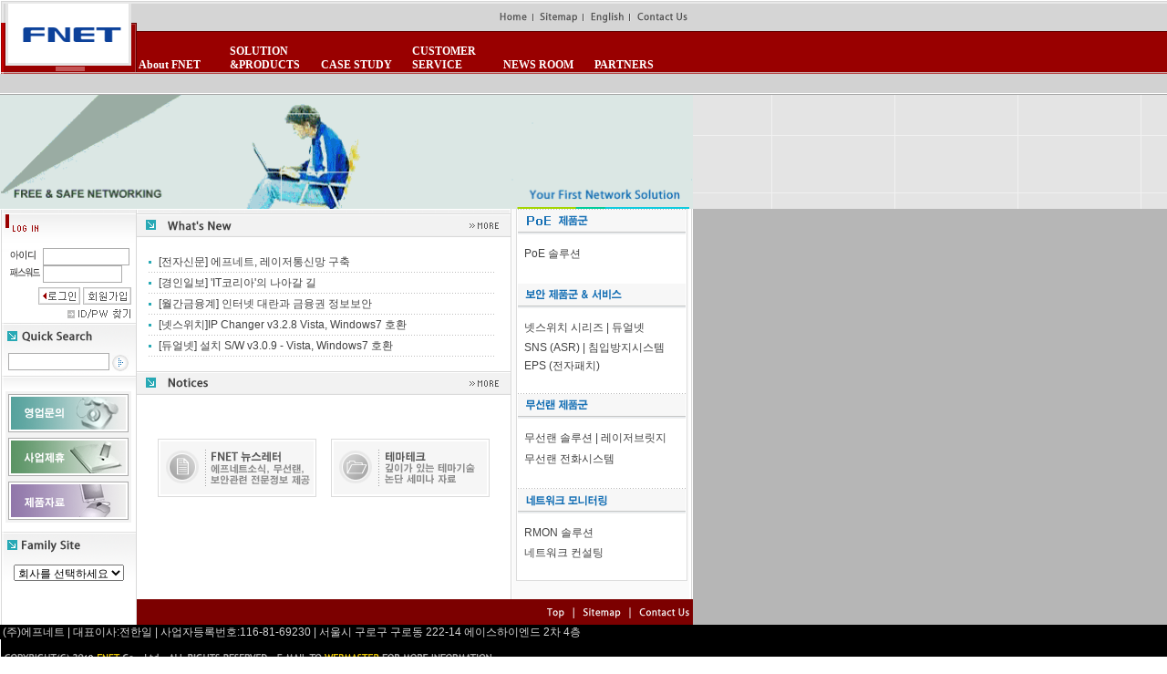

--- FILE ---
content_type: text/html; charset=UTF-8
request_url: https://www.f-net.co.kr/index.html?page=2&node=02020205&ACT=DETAIL&id=3140
body_size: 21339
content:
<html>
<head>
<title>+ F N E T + free &amp; safe networking </title>
<meta http-equiv="Content-Type" content="text/html; charset=euc-kr">
<link rel="stylesheet" href="style3.css" type="text/css">


<SCRIPT language="JavaScript" type="text/javascript">
</SCRIPT>


<script src="js/iezn_embed_patch.js" type="text/javascript"></script>
<script language="JavaScript" src="js/check.js"></script>
<script language="JavaScript">
<!--
function MM_swapImgRestore() { //v3.0
  var i,x,a=document.MM_sr; for(i=0;a&&i<a.length&&(x=a[i])&&x.oSrc;i++) x.src=x.oSrc;
}

function MM_preloadImages() { //v3.0
  var d=document; if(d.images){ if(!d.MM_p) d.MM_p=new Array();
    var i,j=d.MM_p.length,a=MM_preloadImages.arguments; for(i=0; i<a.length; i++)
    if (a[i].indexOf("#")!=0){ d.MM_p[j]=new Image; d.MM_p[j++].src=a[i];}}
}

function MM_findObj(n, d) { //v4.0
  var p,i,x;  if(!d) d=document; if((p=n.indexOf("?"))>0&&parent.frames.length) {
    d=parent.frames[n.substring(p+1)].document; n=n.substring(0,p);}
  if(!(x=d[n])&&d.all) x=d.all[n]; for (i=0;!x&&i<d.forms.length;i++) x=d.forms[i][n];
  for(i=0;!x&&d.layers&&i<d.layers.length;i++) x=MM_findObj(n,d.layers[i].document);
  if(!x && document.getElementById) x=document.getElementById(n); return x;
}

function MM_swapImage() { //v3.0
  var i,j=0,x,a=MM_swapImage.arguments; document.MM_sr=new Array; for(i=0;i<(a.length-2);i+=3)
   if ((x=MM_findObj(a[i]))!=null){document.MM_sr[j++]=x; if(!x.oSrc) x.oSrc=x.src; x.src=a[i+2];}
}

function MM_newMenu(targ,selObj,restore){ //v3.0
  window.open(selObj.options[selObj.selectedIndex].value,'_blank','');
//toolbar=yes,location=yes,directories=yes,status=yes,menubar=yes,scrollbar=yes,resizable=yes');
  if (restore) selObj.selectedIndex=0;
}

function MM_mailto(type){ //v3.0
  window.open('/mail/mail.html?type=' + type,'_blank','height=415,width=450,toolbar=no,scrollbars=yes,top=50,left=200');
}

function MM_print(node, sub, etc){ //v3.0
  window.open("/print/print.html?node=" + node + "&sub=" + sub + etc,'_blank','height=600,width=660,top=50,left=200,toolbar=no,scrollbars=yes');
}
<!--
function MM_jumpMenu(targ,selObj,restore)
{
        if(selObj.options[selObj.selectedIndex].value != null){
		if (selObj.options[selObj.selectedIndex].value  != ""){
	                eval(targ+".location='"+selObj.options[selObj.selectedIndex].value+"'");
	                if (restore) selObj.selectedIndex=0;
		}
        }
}

function getCookie(name) { // modify by yt.
  var nameOfCookie = name + "=";
  var x = 0;
  while (x <= document.cookie.length) {
    var y = (x+nameOfCookie.length);
    if (document.cookie.substring(x,y) == nameOfCookie) {
      if ((endOfCookie=document.cookie.indexOf(";", y)) == -1)
        endOfCookie = document.cookie.length;
      return unescape(document.cookie.substring(y,endOfCookie));
    }
    x = document.cookie.indexOf(" ",x) + 1;
    if(x == 0)
      break;
  }
  return "";
}

//  if(getCookie("AApoe") !="done") {
//      window.open("poepop.htm","popup","height=565,width=560,top=window_top,left=window_left,toolbar=no,scrollbars=no");
//  }
//-->  
//-->
</script>
</head>

<body bgcolor="#FFFFFF" text="#000000" leftmargin="0" topmargin="0" marginwidth="0" marginheight="0" onLoad="MM_preloadImages('img/banner_themeOver.gif','img/banner_newsletterOver.gif')">
<script>
	function checkInput(){
		if (document.quickSearch.search.value == ""){
			alert("검색어를 입력하세요");
			return false;
		}
		return true;
	}
</script>

<table width="100%" border="0" cellspacing="0" cellpadding="0" height="100%">
  <tr> 
    <td background="img/bg_top.gif" height="81"> 
      <table width="760" border="0" cellspacing="0" cellpadding="0">
        <tr> 
          <td width="150" rowspan="2" valign="top"><a href="http://www.f-net.co.kr"  onfocus="this.blur();"><img src="img/image_ci.gif" width="150" height="81" border="0"></a></td>
          <td align="right" height="34" width=600><a href="http://www.f-net.co.kr"  onfocus="this.blur();"><img src="img/etc_menu1.gif" width="43" height="34" border="0"></a><a href="/index.html?node=16"  onfocus="this.blur();"><img src="img/etc_menu2.gif" width="55" height="34" border="0"></a><a href="http://www.f-net.co.kr/eng/emain.htm"  onfocus="this.blur();"><img src="img/etc_menu3.gif" width="51" height="34" border="0"></a><a href="/index.html?node=040205"  onfocus="this.blur();"><img src="img/etc_menu4.gif" width="70" height="34" border="0"></a></td>
        </tr>
        <tr> 
          <td valign="top" height="70">

<nav id="topMenu" >
		<ul>
      <table width="600" border="0" cellspacing="0" cellpadding="0">
		<tr height=45> 
        <td style="vertical-align:bottom">
			<li class="topMenuLi">
                <a class="menuLink" href="https://www.f-net.co.kr/index.html?node=010201">About FNET</a>
                <ul class="submenu">
                    <li><a href="https://www.f-net.co.kr/index.html?node=010201" class="submenuLink ">CEO 인사말</a></li>
                    <li><a href="https://www.f-net.co.kr/index.html?node=010202" class="submenuLink ">비전</a></li>
                    <li><a href="https://www.f-net.co.kr/index.html?node=010203" class="submenuLink ">연혁</a></li>
                    <li><a href="https://www.f-net.co.kr/index.html?node=010204" class="submenuLink ">조직현황</a></li>
                    <li><a href="https://www.f-net.co.kr/index.html?node=010205" class="submenuLink ">기술보유</a></li>
                    <li><a href="https://www.f-net.co.kr/index.html?node=010206" class="submenuLink ">채용정보</a></li>
                </ul>
            </li>
</td>

<td style="vertical-align:bottom">
            <li class="topMenuLi">
                <a class="menuLink" href="https://www.f-net.co.kr/index.html?node=02020501">SOLUTION<br>&PRODUCTS</a>
                <ul class="submenu">
                    <li><a href="https://www.f-net.co.kr/index.html?node=02020501" class="submenuLink longLink">POE제품군</a></li>
                    <li><a href="https://www.f-net.co.kr/index.html?node=02020101" class="submenuLink longLink">보안제품군</a></li>
                    <li><a href="https://www.f-net.co.kr/index.html?node=02020102" class="submenuLink longLink">무선랜제품군</a></li>
                    <li><a href="https://www.f-net.co.kr/index.html?node=02020103" class="submenuLink longLink">네트워크모니터링</a></li>
				</ul>
            </li>
</td>
<td style="vertical-align:bottom">
            <li class="topMenuLi">
                <a class="menuLink" href="https://www.f-net.co.kr/index.html?node=030201">CASE STUDY</a>
                <ul class="submenu">
                    <li><a href="https://www.f-net.co.kr/index.html?node=030201" class="submenuLink longLink">보안제품군</a></li>
                    <li><a href="https://www.f-net.co.kr/index.html?node=030202" class="submenuLink longLink">무선랜제품군</a></li>
                    <li><a href="https://www.f-net.co.kr/index.html?node=030203" class="submenuLink longLink">침입방지시스템</a></li>
                </ul>
            </li>
</td>
<td style="vertical-align:bottom">
            <li class="topMenuLi">
                <a class="menuLink" href="https://www.f-net.co.kr/index.html?node=040206">CUSTOMER<br>SERVICE</a>
                <ul class="submenu">
                    <li><a href="https://www.f-net.co.kr/index.html?node=04020101" class="submenuLink ">제품 FAQ</a></li>
                    <li><a href="https://www.f-net.co.kr/index.html?node=040202" class="submenuLink ">제품자료실</a></li>
                    <li><a href="https://www.f-net.co.kr/index.html?node=040203" class="submenuLink ">테마테크</a></li>
                    <li><a href="https://www.f-net.co.kr/index.html?node=040204" class="submenuLink ">고객의소리</a></li>
                    <li><a href="https://www.f-net.co.kr/index.html?node=040205" class="submenuLink ">문의</a></li>
                    <li><a href="https://www.f-net.co.kr/index.html?node=040206" class="submenuLink ">찾아오시는길</a></li>
                </ul>
				
            </li>
</td>
<td style="vertical-align:bottom">
            <li class="topMenuLi">
                <a class="menuLink" href="https://www.f-net.co.kr/index.html?node=050201">NEWS ROOM</a>
                <ul class="submenu">
                    <li><a href="https://www.f-net.co.kr/index.html?node=050201" class="submenuLink longLink">회사소식</a></li>
                    <li><a href="https://www.f-net.co.kr/index.html?node=050202" class="submenuLink longLink">뉴스스크랩</a></li>
                    <li><a href="https://www.f-net.co.kr/index.html?node=050203" class="submenuLink longLink">FNET광고모음</a></li>
                </ul>
            </li>
</td>
<td style="vertical-align:bottom">

            <li class="topMenuLi">
                <a class="menuLink" href="https://www.f-net.co.kr/index.html?node=060201">PARTNERS</a>
                <ul class="submenu">
                    <li><a href="https://www.f-net.co.kr/index.html?node=060201" class="submenuLink longLink">사업제휴</a></li>
                    <li><a href="https://www.f-net.co.kr/index.html?node=060202" class="submenuLink longLink">제휴업체</a></li>
                    <li><a href="https://www.f-net.co.kr/index.html?node=060203" class="submenuLink longLink">이벤트/세미나</a></li>
                </ul>
            </li>
		</ul>
    </td>
	</tr>
	</nav>
   </table>
          </td>
        </tr>

      </table>
    </td>
  </tr>
  <tr> 
    <td valign="top" bgcolor="#B6B6B6">

<table width="930" border="0" cellspacing="0" cellpadding="0" height="100%">
        <tr>
          <td width="760" valign="top">

      <table width="760" border="0" cellspacing="0" cellpadding="0" bgcolor="#FFFFFF" height="100%">
        <tr> 
          <td background="../img/bg_left.gif" width="150" valign="top"> 
            <table width="150" border="0" cellspacing="0" cellpadding="0">
              <tr>
                <td><img src="../img/image_sp.gif"></td>
              </tr>
              <tr> 
                <td> <a href="/index.html"><img src="../img/bg_login1.gif" width="150" height="45" border="0"></a></td>
              </tr>
              <tr> 
                <td background="../img/image_quickBG.gif" height="53"> 
                    <form name="quickSearch" method="get" action="index.html" onSubmit="return checkInput()">
			<input type=hidden name=node value="17">
                  <table width="130" border="0" align="right" cellpadding="0" cellspacing="0">
                      <tr> 
                        <td height="43" valign="bottom"> 
                          <input name="search" type="text" size="13" style="BORDER-RIGHT: #acacac 1px solid; BORDER-TOP: #acacac 1px solid; BORDER-LEFT: #acacac 1px solid; BORDER-BOTTOM: #acacac 1px solid">
                          <input type=image src="../img/icon_arrow1.gif" width="18" height="18" align="absmiddle"></td>
                      </tr>
                  </table>
                    </form>
                </td>
              </tr>
              <tr> 
                <td> 
                  <table width="149" border="0" cellspacing="0" cellpadding="0">
                    <tr><td><embed src=/img/menu_sp2-2.swf width=149 height=370></td></tr>
                  </table>
                </td>
              </tr>
              <tr> 
                <td align="center"><select name="menu1" onChange="MM_jumpMenu('self',this,1)">
                    <option selected>바로가기메뉴</option>
                    <option value=/index.html?node=02>Solutions&Products</option>
					<option value=/index.html?node=02020501>&nbsp;&nbsp;PoE 제품군</option>
					<option value=/index.html?node=02020101>&nbsp;&nbsp;보안제품군</option>
					<option value=/index.html?node=02020201>&nbsp;&nbsp;무선랜제품군</option>
					<option value=/index.html?node=02020301>&nbsp;&nbsp;네트워크모니터링</option>
					<option value=''>--------------</option>
                    <option value=/index.html?node=03>Case Study</option>
					<option value=/index.html?node=030201>&nbsp;&nbsp;보안제품군</option>
					<option value=/index.html?node=030202>&nbsp;&nbsp;무선랜제품군</option>
					<option value=/index.html?node=030203>&nbsp;&nbsp;침입방지시스템</option>
					<option value=''>--------------</option>
					<option value=/index.html?node=04>Customer Service</option>
					<option value=/index.html?node=040201>&nbsp;&nbsp;제품FAQ</option>
					<option value=/index.html?node=040202>&nbsp;&nbsp;제품자료실</option>
					<option value=/index.html?node=040203>&nbsp;&nbsp;테마테크</option>
					<option value=/index.html?node=040204>&nbsp;&nbsp;고객의소리</option>
					<option value=/index.html?node=040205>&nbsp;&nbsp;Contact Point</option>
					<option value=/index.html?node=040206>&nbsp;&nbsp;찾아오시는 길</option>
					<option value=''>--------------</option>
					<option value=/index.html?node=05>News Room</option>
					<option value=/index.html?node=06>Partners</option>
					<option value=/index.html?node=01>About FNET</option>
					<option value=/index.html?node=140201>Membership</option>
                  </select> </td>
              </tr>
      
              <tr> 
                <td>&nbsp;</td>
              </tr>
            </table>
          </td>

<script>
	function selectCategory(){
		document.location.href = "index.html?page=2&node=02020205&category=" + document.categoryForm.category.options[document.categoryForm.category.selectedIndex].value;

	}

        function deleteFile(id){
                if ( confirm('파일을 삭제할까요?') )
                        document.location.href = "index.html?page=2&node=02020205&ACT=FILEDELETE&fileid=" +id + "&id=3140";
        }     

	function docsubmit(){
		if (document.form.email.value == ""){
			alert("이메일을 입력해주세요");
			document.form.email.focus();
			return;
		}
		if (document.form.subject.value == ""){
			alert("제목을 입력해주세요");
			document.form.subject.focus();
			return;
		}
		if (document.form.doc.value == ""){
			alert("내용을 입력해주세요");
			document.form.doc.focus();
			return;
		}

		document.form.submit();
	}

	function docreset(){
		document.execCommand('refresh');
	}

        var AtthNum = 0;

        function addAttatch(){

        var AtthBox='';
        var AtthOk = true;

        if(AtthNum >= 3){
                return;
        }

        if(AtthNum > 0){
                var file;
                AtthBox = 'document.form.A'+(AtthNum-1);
                AtthBox += '.value';
                file = eval(AtthBox);

                if(file.length <= 0 )
                        AtthOk = false;
        }                  
        if(AtthOk == true){
                var Atth = 'document.all.AtthBox'+(AtthNum);
                Atth += '.style.display = ';
                Atth += '(document.all.AtthBox'+(AtthNum);
                Atth += ".style.display == 'none') ? '':'none'";
                eval(Atth);
                AtthNum++;
        }
        }   
</script>
          <td width="610" valign="top" background="../img/bg_body.gif"> 
            <table width="610" border="0" cellspacing="0" cellpadding="0">
              <tr> 
                <td background="../img/bg_position.gif" height="32" class="position">&nbsp;&nbsp; <a href=index.html?node=0>HOME</a> &gt;  <a href=index.html?node=02>Solution&Products</a> &gt;  <a href=index.html?node=02020201>무선랜제품군</a> &gt;  <strong>무선랜솔루션 Q & A</strong> </td>
              </tr>
              <tr>
                <td><img src="/img/title_sp2_2.gif" width="526" height="35" border="0"><a href="javascript:MM_print('02020205','1','&page=2&ACT=DETAIL&search=&target=&id=3140&category=')"><img src="../img/title_print.gif" width="84" height="35" border="0"></a></td>
              </tr>
              <tr> 
                <td>
<SCRIPT> alert("로그인 해주십시요"); document.location.href="/index.html?prenode=02020205&ACT=DETAIL&id=3140"; </SCRIPT>
<table width="530" border="0" cellspacing="0" cellpadding="0" align="center">
                    <tr> 
                      <td height="20"></td>
                    </tr>
                    <tr> 
                      <td> <table width="100%" border="0" cellpadding="2" cellspacing="0">
                          <tr> 
                            <td height="2" bgcolor="#C8B151" colspan="6"></td>
                          </tr>
                          <tr> 
                            <td height="1" colspan="6" bgcolor="#bebebe"></td>
                          </tr>
                          <tr> 
                            <td height="25" align="center" bgcolor="#efefef">제 
                              목</td>
                            <td colspan="5">저는 RG1100사용자 입니다.</td>
                          </tr>
                          <tr> 
                            <td colspan="6"><img src="../img/line_1.gif" height="1"></td>
                          </tr>
                          <tr> 
                            <td width="20%" height="25" align="center" bgcolor="#EEEEEE">작성일</td>
                            <td width="30%" align="left">2003-04-29</td>
                            <td width="20%" align="center" bgcolor="#EEEEEE">조회수</td>
                            <td width="30%" align="center">6974</td>
                          </tr>
                          <tr> 
                            <td colspan="6"><img src="../img/line_1.gif" height="1"></td>
                          </tr>
                          <tr> 
                            <td height="22" colspan="6"> <table width="85%" border="0" align="center" cellpadding="0" cellspacing="0">
                                <tr> 
                                  <td height="22">&nbsp;</td>
                                </tr>
                                <tr> 
                                  <td>두루넷 케이블 모뎀에 물려서 본체는 데스크탑에, 그리고 저는 노트북에서 사용중인데요, 노트북에서 엠에센할때, 화일이 보내는건 안돼구 받는것만 가능하더군요. 그리고 화상채팅도 안돼는것 같던데 어떻게 해야하죠?</td>
                                </tr>
				<tr>
				  <td height=50 valign=bottom align=right>
  
				  </td>
				</tr>
                                <tr> 
                                  <td height="22">&nbsp;</td>
                                </tr>
                              </table></td>
                          </tr>

                          <tr> 
                            <td colspan="6" height="2" bgcolor="#CECBCE"></td>
                          </tr>
                        </table></td>
                    </tr>
                    <tr> 
                      <td height="35" valign="bottom" align="right">
<a href="index.html?page=2&node=02020205&ACT=MODIFY&id=3140"><img src="/img/bt_modify.gif" border=0></a>

<a href="index.html?page=2&node=02020205&ACT=DELETE&id=3140"><img src="/img/bt_delete.gif" border="0"></a> 

<a href="index.html?page=2&node=02020205"><img src="/img/bt_list.gif" border="0"></a>
		      </td> 
		    </tr>

                    <tr> 
                      <td height="22"><img src="../img/icon_box3.gif" width="11" height="5" align="absmiddle"> 
                        이전 글 : <a href="index.html?node=02020205&ACT=DETAIL&id=3174">Re:rg-1100+인터넷공유기</a></td>
                    </tr>
                    <tr> 
                      <td><img src="../img/line_1.gif" height="1"></td>
                    </tr>
                   <tr> 
                      <td height="22"><img src="../img/icon_box3.gif" width="11" height="5" align="absmiddle"> 
                        다음 글 : <a href="index.html?node=02020205&ACT=DETAIL&id=3168">Re: 저는 RG1100사용자 입니다.</a></td>
                    </tr>
                    <tr> 
                      <td><img src="../img/line_1.gif" height="1"></td>
                    </tr>
	
                  </table>
                      </td>
                    </tr>
                  </table></td>
              </tr>
        <tr> 
          <td background="../img/bg_left.gif" width="150" valign="top">&nbsp;</td>
          <td align="right" height="28" background="../img/bg_body.gif"><a href="#"  onfocus="this.blur();"><img src="../img/icon_top.gif" border="0"></a>&nbsp;&nbsp;&nbsp;&nbsp;&nbsp;&nbsp;&nbsp;&nbsp;&nbsp;&nbsp;</td>
        </tr>
      </table>
    </td>

	</tr></td></table>
  </tr>
  <tr> 
    <td bgcolor="#000000" height="10" text="#000000"> <font color="#d3d3d3"> &nbsp;(주)에프네트 | 대표이사:전한일 | 사업자등록번호:116-81-69230 | 서울시 구로구 구로동 222-14 에이스하이엔드 2차 4층  </font></td>
  </tr>
  <tr> 
    <td bgcolor="#000000" height="38"><img src="img/copyright.gif" width="560" height="38" usemap="#Map" border="0"></td>
  </tr>
<map name="Map">
  <area shape="rect" coords="353,8,417,32" href="mailto:webmaster@f-net.co.kr">
</map>
<map name="Map2">
  <area shape="rect" coords="361,5,401,21" href="#">
</map>
</table>

</body>
</html>


--- FILE ---
content_type: text/html; charset=UTF-8
request_url: https://www.f-net.co.kr/index.html?prenode=02020205&ACT=DETAIL&id=3140
body_size: 25401
content:
<html>
<head>
<title>+ F N E T + free &amp; safe networking </title>
<meta http-equiv="Content-Type" content="text/html; charset=euc-kr">
<link rel="stylesheet" href="style3.css" type="text/css">


<SCRIPT language="JavaScript" type="text/javascript">
</SCRIPT>


<script src="js/iezn_embed_patch.js" type="text/javascript"></script>
<script language="JavaScript" src="js/check.js"></script>
<script language="JavaScript">
<!--
function MM_swapImgRestore() { //v3.0
  var i,x,a=document.MM_sr; for(i=0;a&&i<a.length&&(x=a[i])&&x.oSrc;i++) x.src=x.oSrc;
}

function MM_preloadImages() { //v3.0
  var d=document; if(d.images){ if(!d.MM_p) d.MM_p=new Array();
    var i,j=d.MM_p.length,a=MM_preloadImages.arguments; for(i=0; i<a.length; i++)
    if (a[i].indexOf("#")!=0){ d.MM_p[j]=new Image; d.MM_p[j++].src=a[i];}}
}

function MM_findObj(n, d) { //v4.0
  var p,i,x;  if(!d) d=document; if((p=n.indexOf("?"))>0&&parent.frames.length) {
    d=parent.frames[n.substring(p+1)].document; n=n.substring(0,p);}
  if(!(x=d[n])&&d.all) x=d.all[n]; for (i=0;!x&&i<d.forms.length;i++) x=d.forms[i][n];
  for(i=0;!x&&d.layers&&i<d.layers.length;i++) x=MM_findObj(n,d.layers[i].document);
  if(!x && document.getElementById) x=document.getElementById(n); return x;
}

function MM_swapImage() { //v3.0
  var i,j=0,x,a=MM_swapImage.arguments; document.MM_sr=new Array; for(i=0;i<(a.length-2);i+=3)
   if ((x=MM_findObj(a[i]))!=null){document.MM_sr[j++]=x; if(!x.oSrc) x.oSrc=x.src; x.src=a[i+2];}
}

function MM_newMenu(targ,selObj,restore){ //v3.0
  window.open(selObj.options[selObj.selectedIndex].value,'_blank','');
//toolbar=yes,location=yes,directories=yes,status=yes,menubar=yes,scrollbar=yes,resizable=yes');
  if (restore) selObj.selectedIndex=0;
}

function MM_mailto(type){ //v3.0
  window.open('/mail/mail.html?type=' + type,'_blank','height=415,width=450,toolbar=no,scrollbars=yes,top=50,left=200');
}

function MM_print(node, sub, etc){ //v3.0
  window.open("/print/print.html?node=" + node + "&sub=" + sub + etc,'_blank','height=600,width=660,top=50,left=200,toolbar=no,scrollbars=yes');
}
<!--
function MM_jumpMenu(targ,selObj,restore)
{
        if(selObj.options[selObj.selectedIndex].value != null){
		if (selObj.options[selObj.selectedIndex].value  != ""){
	                eval(targ+".location='"+selObj.options[selObj.selectedIndex].value+"'");
	                if (restore) selObj.selectedIndex=0;
		}
        }
}

function getCookie(name) { // modify by yt.
  var nameOfCookie = name + "=";
  var x = 0;
  while (x <= document.cookie.length) {
    var y = (x+nameOfCookie.length);
    if (document.cookie.substring(x,y) == nameOfCookie) {
      if ((endOfCookie=document.cookie.indexOf(";", y)) == -1)
        endOfCookie = document.cookie.length;
      return unescape(document.cookie.substring(y,endOfCookie));
    }
    x = document.cookie.indexOf(" ",x) + 1;
    if(x == 0)
      break;
  }
  return "";
}

//  if(getCookie("AApoe") !="done") {
//      window.open("poepop.htm","popup","height=565,width=560,top=window_top,left=window_left,toolbar=no,scrollbars=no");
//  }
//-->  
//-->
</script>
</head>

<body bgcolor="#FFFFFF" text="#000000" leftmargin="0" topmargin="0" marginwidth="0" marginheight="0" onLoad="MM_preloadImages('img/banner_themeOver.gif','img/banner_newsletterOver.gif')">
<script>
	function checkInput(){
		if (document.quickSearch.search.value == ""){
			alert("검색어를 입력하세요");
			return false;
		}
		return true;
	}
</script>

<table width="100%" border="0" cellspacing="0" cellpadding="0" height="100%">
  <tr> 
    <td background="img/bg_top.gif" height="81"> 
      <table width="760" border="0" cellspacing="0" cellpadding="0">
        <tr> 
          <td width="150" rowspan="2" valign="top"><a href="http://www.f-net.co.kr"  onfocus="this.blur();"><img src="img/image_ci.gif" width="150" height="81" border="0"></a></td>
          <td align="right" height="34" width=600><a href="http://www.f-net.co.kr"  onfocus="this.blur();"><img src="img/etc_menu1.gif" width="43" height="34" border="0"></a><a href="/index.html?node=16"  onfocus="this.blur();"><img src="img/etc_menu2.gif" width="55" height="34" border="0"></a><a href="http://www.f-net.co.kr/eng/emain.htm"  onfocus="this.blur();"><img src="img/etc_menu3.gif" width="51" height="34" border="0"></a><a href="/index.html?node=040205"  onfocus="this.blur();"><img src="img/etc_menu4.gif" width="70" height="34" border="0"></a></td>
        </tr>
        <tr> 
          <td valign="top" height="70">

<nav id="topMenu" >
		<ul>
      <table width="600" border="0" cellspacing="0" cellpadding="0">
		<tr height=45> 
        <td style="vertical-align:bottom">
			<li class="topMenuLi">
                <a class="menuLink" href="https://www.f-net.co.kr/index.html?node=010201">About FNET</a>
                <ul class="submenu">
                    <li><a href="https://www.f-net.co.kr/index.html?node=010201" class="submenuLink ">CEO 인사말</a></li>
                    <li><a href="https://www.f-net.co.kr/index.html?node=010202" class="submenuLink ">비전</a></li>
                    <li><a href="https://www.f-net.co.kr/index.html?node=010203" class="submenuLink ">연혁</a></li>
                    <li><a href="https://www.f-net.co.kr/index.html?node=010204" class="submenuLink ">조직현황</a></li>
                    <li><a href="https://www.f-net.co.kr/index.html?node=010205" class="submenuLink ">기술보유</a></li>
                    <li><a href="https://www.f-net.co.kr/index.html?node=010206" class="submenuLink ">채용정보</a></li>
                </ul>
            </li>
</td>

<td style="vertical-align:bottom">
            <li class="topMenuLi">
                <a class="menuLink" href="https://www.f-net.co.kr/index.html?node=02020501">SOLUTION<br>&PRODUCTS</a>
                <ul class="submenu">
                    <li><a href="https://www.f-net.co.kr/index.html?node=02020501" class="submenuLink longLink">POE제품군</a></li>
                    <li><a href="https://www.f-net.co.kr/index.html?node=02020101" class="submenuLink longLink">보안제품군</a></li>
                    <li><a href="https://www.f-net.co.kr/index.html?node=02020102" class="submenuLink longLink">무선랜제품군</a></li>
                    <li><a href="https://www.f-net.co.kr/index.html?node=02020103" class="submenuLink longLink">네트워크모니터링</a></li>
				</ul>
            </li>
</td>
<td style="vertical-align:bottom">
            <li class="topMenuLi">
                <a class="menuLink" href="https://www.f-net.co.kr/index.html?node=030201">CASE STUDY</a>
                <ul class="submenu">
                    <li><a href="https://www.f-net.co.kr/index.html?node=030201" class="submenuLink longLink">보안제품군</a></li>
                    <li><a href="https://www.f-net.co.kr/index.html?node=030202" class="submenuLink longLink">무선랜제품군</a></li>
                    <li><a href="https://www.f-net.co.kr/index.html?node=030203" class="submenuLink longLink">침입방지시스템</a></li>
                </ul>
            </li>
</td>
<td style="vertical-align:bottom">
            <li class="topMenuLi">
                <a class="menuLink" href="https://www.f-net.co.kr/index.html?node=040206">CUSTOMER<br>SERVICE</a>
                <ul class="submenu">
                    <li><a href="https://www.f-net.co.kr/index.html?node=04020101" class="submenuLink ">제품 FAQ</a></li>
                    <li><a href="https://www.f-net.co.kr/index.html?node=040202" class="submenuLink ">제품자료실</a></li>
                    <li><a href="https://www.f-net.co.kr/index.html?node=040203" class="submenuLink ">테마테크</a></li>
                    <li><a href="https://www.f-net.co.kr/index.html?node=040204" class="submenuLink ">고객의소리</a></li>
                    <li><a href="https://www.f-net.co.kr/index.html?node=040205" class="submenuLink ">문의</a></li>
                    <li><a href="https://www.f-net.co.kr/index.html?node=040206" class="submenuLink ">찾아오시는길</a></li>
                </ul>
				
            </li>
</td>
<td style="vertical-align:bottom">
            <li class="topMenuLi">
                <a class="menuLink" href="https://www.f-net.co.kr/index.html?node=050201">NEWS ROOM</a>
                <ul class="submenu">
                    <li><a href="https://www.f-net.co.kr/index.html?node=050201" class="submenuLink longLink">회사소식</a></li>
                    <li><a href="https://www.f-net.co.kr/index.html?node=050202" class="submenuLink longLink">뉴스스크랩</a></li>
                    <li><a href="https://www.f-net.co.kr/index.html?node=050203" class="submenuLink longLink">FNET광고모음</a></li>
                </ul>
            </li>
</td>
<td style="vertical-align:bottom">

            <li class="topMenuLi">
                <a class="menuLink" href="https://www.f-net.co.kr/index.html?node=060201">PARTNERS</a>
                <ul class="submenu">
                    <li><a href="https://www.f-net.co.kr/index.html?node=060201" class="submenuLink longLink">사업제휴</a></li>
                    <li><a href="https://www.f-net.co.kr/index.html?node=060202" class="submenuLink longLink">제휴업체</a></li>
                    <li><a href="https://www.f-net.co.kr/index.html?node=060203" class="submenuLink longLink">이벤트/세미나</a></li>
                </ul>
            </li>
		</ul>
    </td>
	</tr>
	</nav>
   </table>
          </td>
        </tr>

      </table>
    </td>
  </tr>
  <tr>
    <td height="125" background="img/image_bg.gif"><embed src="/image/main_image04.gif" height="125" width="760"></td>
  </tr>
  <tr> 
    <td valign="top" bgcolor="#B6B6B6">

<table width="930" border="0" cellspacing="0" cellpadding="0" height="100%">
        <tr>
          <td width="760" valign="top">

      <table width="760" border="0" cellspacing="0" cellpadding="0" bgcolor="#FFFFFF" height="100%">
        <tr> 
          <td background="img/bg_left.gif" width="150" valign="top"> 
            <table width="150" border="0" cellspacing="0" cellpadding="0">


<form method=post action="/login/login.html" name=login>
<input type=hidden name=node value=0>
<input type=hidden name=prenode value=02020205>
<input type=hidden name=ACT value=DETAIL>
<input type=hidden name=detailid value=3140>
              <tr> 
                <td background="img/bg_login.gif" height="125" valign="bottom"> 
                  <table width="150" border="0" cellspacing="0" cellpadding="0">
                    <tr> 
                      <td><img src="img/icon_id.gif" width="44" height="13"> 
                        <input type="text" name="id" size="10" style="BORDER-RIGHT: #acacac 1px solid; BORDER-TOP: #acacac 1px solid; BORDER-LEFT: #acacac 1px solid; BORDER-BOTTOM: #acacac 1px solid">
                      </td>
                    </tr>
                    <tr> 
                      <td><img src="img/icon_pw.gif" width="44" height="13"> 
                        <input type="password" name="password" size="9" style="BORDER-RIGHT: #acacac 1px solid; BORDER-TOP: #acacac 1px solid; BORDER-LEFT: #acacac 1px solid; BORDER-BOTTOM: #acacac 1px solid">
                      </td>
                    </tr>
                    <tr> 
                      <td align="right" height="28" valign="bottom"><input type=image src="img/bt_login.gif" width="46" height="19"> 
                        <a href=/index.html?node=140201><img src="img/bt_memRegi.gif" width="53" height="19" border=0></a>&nbsp;&nbsp;</td>
                    </tr>
                    <tr> 
                      <td align="right" height="15" valign="bottom"><a href="/index.html?node=140202"><img src="img/bt_memLookup.gif" width="70" height="12" border=0></a>&nbsp;&nbsp;</td>
                    </tr>
                  </table>
                </td>
              </tr>
</form>
              <tr> 
                <td background="img/image_quickBG1.gif" height="58"> 
                  <table width="150" border="0" align="right" cellpadding="0" cellspacing="0">
                    <form name="quickSearch" method="get" action="index.html">
			<input type=hidden name=node value="17">
                      <tr> 
                        <td height="48" valign="bottom" align=center > 
                          <input name="search" type="text" id="quickSearch" size="12" style="BORDER-RIGHT: #acacac 1px solid; BORDER-TOP: #acacac 1px solid; BORDER-LEFT: #acacac 1px solid; BORDER-BOTTOM: #acacac 1px solid">
                          <input type=image src="img/icon_arrow1.gif" width="18" height="18" align="absmiddle"></td>
                      </tr>
                    </form>
                  </table>
                </td>
              </tr>
              <tr> 
                <td> 
                  <table width="150" border="0" cellspacing="0" cellpadding="0">
                    <tr> 
                      <td><img src="img/banner_top.gif" width="150" height="17"></td>
                    </tr>
                    <tr> 
                      <td align="center"><a href="/index.html?node=040205" onfocus="this.blur()"><img src="img/banner_fnet1.gif" width="138" height="48" border="0"></a></td>
                    </tr>
                    <tr> 
                      <td align="center"><a href="/index.html?node=06" onfocus="this.blur()"><img src="img/banner_fnet2.gif" width="138" height="48" border="0"></a></td>
                    </tr>
                    <tr> 
                      <td align="center"><a href="/index.html?node=040202" onfocus="this.blur()"><img src="img/banner_fnet3.gif" width="138" height="48" border="0"></a></td>
                    </tr>
                    <tr> 
                      <td height="10"></td>
                    </tr>
                  </table>
                </td>
              </tr>
              <tr>
                <td background="img/image_familyBG.gif" height="58">
                  <table border="0" align="center" cellpadding="0" cellspacing="0">
                    <form name="quickSearch" method="post" action="">
                      <tr>
                        <td height="50" valign="bottom">
                          <select name="menu1" onChange="MM_newMenu('parent',this,0)">
                            <option selected>회사를 선택하세요</option>
                            <option value="http://www.f-net.co.kr/toplayer/index.html">탑레이어FNET</option>
                            <option value="http://www.kuju.co.kr">구주정보통신(주)
  </option>
                            <option value="http://www.lacomsys.com">(주)레이콤시스템</option>
                          </select>
                        </td>
                      </tr>
                    </form>
                  </table>
                </td>
              </tr>
              <tr> 
                <td>&nbsp;</td>
              </tr>
            </table>
          </td>
          <td valign="top" width="410"> 
            <table width="410" border="0" cellspacing="0" cellpadding="0">
              <tr> 
                <td><a href="/index.html?node=050202" onfocus="this.blur();"><img src="img/title_what.gif" width="410" height="31" border="0"></a></td>
              </tr>
              <tr> 
                <td> 
                  <table width="385" border="0" align="center" cellpadding="0" cellspacing="0">
                    <tr> 
                      <td>&nbsp;</td>
                    </tr>
                    <tr> 
                      <td height="22"><img src="img/icon_box1.gif" width="11" height="3" align="absmiddle"><a href="/index.html?node=050202&ACT=DETAIL&id=3131">[전자신문] 에프네트, 레이저통신망 구축</a></td>
                    </tr>
                    <tr> 
                      <td><img src="img/line_379.gif" width="379" height="1"></td>
                    </tr>
                    <tr> 
                      <td height="22"><img src="img/icon_box1.gif" width="11" height="3" align="absmiddle"><a href="/index.html?node=050202&ACT=DETAIL&id=10">[경인일보] 'IT코리아'의 나아갈 길</a></td>
                    </tr>
                    <tr> 
                      <td><img src="img/line_379.gif" width="379" height="1"></td>
                    </tr>
                    <tr> 
                      <td height="22"><img src="img/icon_box1.gif" width="11" height="3" align="absmiddle"><a href="/index.html?node=050202&ACT=DETAIL&id=52">[월간금융계] 인터넷 대란과 금융권 정보보안</a></td>
                    </tr>
                    <tr> 
                      <td><img src="img/line_379.gif" width="379" height="1"></td>
                    </tr>
                    <tr> 
                      <td height="22"><img src="img/icon_box1.gif" width="11" height="3" align="absmiddle"><a href="/index.html?node=040202&ACT=DETAIL&id=3463">[넷스위치]IP Changer v3.2.8  Vista, Windows7 호환</a></td>
                    </tr>
                    <tr> 
                      <td><img src="img/line_379.gif" width="379" height="1"></td>
                    </tr>
                    <tr> 
                      <td height="22"><img src="img/icon_box1.gif" width="11" height="3" align="absmiddle"><a href="/index.html?node=040202&ACT=DETAIL&id=3462">[듀얼넷] 설치 S/W v3.0.9  - Vista, Windows7 호환</a></td>
                    </tr>
                    <tr> 
                      <td><img src="img/line_379.gif" width="379" height="1"></td>
                    </tr>
                    <tr> 
                      <td>&nbsp;</td>
                    </tr>
                  </table>
                </td>
              </tr>
              <tr> 
                <td><a href="/index.html?node=050201" onfocus="this.blur();"><img src="img/title_notices.gif" width="410" height="26" border="0"></a></td>
              </tr>
              <tr> 
                <td> 
                  <table width="385" border="0" align="center" cellpadding="0" cellspacing="0">
                    <tr> 
                      <td colspan=2>&nbsp;</td>
                    </tr>
                    <tr> 
                      <td colspan=2>&nbsp;</td>
                    </tr>
                  </table>
                </td>
              </tr>
              <tr> 
                <td>&nbsp; </td>
              </tr>
              <tr> 
                <td> 
                  <table width="380" border="0" cellspacing="0" cellpadding="0" align="center">
                    <tr align="center"> 
                      <td><a href="/index.html?node=140205" onfocus="this.blur()" onMouseOut="MM_swapImgRestore()" onMouseOver="MM_swapImage('newsletter','','img/banner_newsletterOver.gif',1)"><img name="newsletter" border="0" src="img/banner_newsletter.gif" width="174" height="64"></a></td>
                      <td><a href="/index.html?node=040203"  onfocus="this.blur()" onMouseOut="MM_swapImgRestore()" onMouseOver="MM_swapImage('theme','','img/banner_themeOver.gif',1)"><img name="theme" border="0" src="img/banner_theme.gif" width="174" height="64"></a></td>
                    </tr>
                  </table>
                </td>
              </tr>
              <tr> 
                <td>&nbsp;</td>
              </tr>
            </table>
          </td>
<td valign="top" background="img/bg_right.gif" width="200"> 
    <table width="188" border="0" align="center" cellpadding="0" cellspacing="0" background="img/bg_solution.gif">
<!-- start of modify by yt. -->
         <tr> 
             <td><img src="img/title_solution5.gif" width="188" height="28"></td>
         </tr>
         <tr> 
             <td> 
                 <table width="170" border="0" align="center" cellpadding="0" cellspacing="0">
                    <tr> 
                        <td><img src="img/space.gif" width="1" height="10"></td>
                    </tr>
                    <tr> 
                        <td height="23"><a href="/index.html?node=02020501">PoE 솔루션</a></td> 
                    </tr>
                    <tr> 
                        <td height="20">&nbsp;</td>
                    </tr>
                </table>
            </td>
        </tr>
<! end of modify by yt. >
        <tr> 
            <td background="img/bg_right.gif"><img src="img/title_solution1.gif" width="188" height="28"></td>
        </tr>
        <tr> 
            <td> 
                <table width="170" border="0" align="center" cellpadding="0" cellspacing="0">
                    <tr> 
                        <td><img src="img/space.gif" width="1" height="10"></td>
                    </tr>
                    <tr> 
                        <td height="23"><a href="/index.html?node=02020102">넷스위치 시리즈</a> | <a href="/index.html?node=02020103">듀얼넷</a></td>
                    </tr>
                    <tr> 
                        <td height="20"><a href="/index.html?node=02020114">SNS (ASR)</a> | <a href="/index.html?node=02020105">침입방지시스템</a></td>
                    </tr>
                    <tr> 
                        <td height="20"><a href="/index.html?node=02020115">EPS (전자패치)</a></td>
                    </tr>
                    <tr> 
                        <td height="20">&nbsp;</td>
                    </tr>
                </table>
            </td>
        </tr>
        <tr> 
            <td><img src="img/title_solution2.gif" width="188" height="28"></td>
         </tr>
         <tr> 
             <td> 
                 <table width="170" border="0" align="center" cellpadding="0" cellspacing="0">
                     <tr> 
                         <td><img src="img/space.gif" width="1" height="10"></td>
                     </tr>
                     <tr> 
                         <td height="23"><a href="/index.html?node=02020202">무선랜 솔루션</a> | <a href="/index.html?node=02020203">레이저브릿지</a></td>
                     </tr>
                     <tr> 
                         <td height="23"><a href="/index.html?node=02020204">무선랜 전화시스템</a></td>
                     </tr>
                     <tr> 
                         <td height="20">&nbsp;</td>
                     </tr>
                 </table>
             </td>
         </tr>
         <tr> 
             <td><img src="img/title_solution3.gif" width="188" height="28"></td>
         </tr>
         <tr> 
             <td> 
                 <table width="170" border="0" align="center" cellpadding="0" cellspacing="0">
                    <tr> 
                        <td><img src="img/space.gif" width="1" height="10"></td>
                    </tr>
                    <tr> 
                        <td height="23"><a href="/index.html?node=02020302">RMON 솔루션</a></td>
                    </tr>
                    <tr> 
                        <td height="20"><a href="/index.html?node=02020303">네트워크 컨설팅</a></td>
                    </tr>
                    <tr> 
                        <td height="20">&nbsp;</td>
                    </tr>
                </table>
            </td>
        </tr>
        <tr> 
            <td><img src="img/title_solution4.gif" width="188" height="1"></td>
        </tr>
    </table>
</td>
        </tr>
        <tr> 
          <td background="img/bg_left.gif" width="150" valign="top">&nbsp;</td>
          <td align="right" colspan="2" height="28" bgcolor="#7C0000"> <a href="#"  onfocus="this.blur();"><img src="img/icon_topB.gif" width="36" height="28" border="0"></a><a href="/index.html?node=16"  onfocus="this.blur();"><img src="img/icon_sitemapB.gif" width="62" height="28" border="0"></a><a href="/index.html?node=040205"  onfocus="this.blur();"><img src="img/icon_contactusB.gif" width="68" height="28" border="0"></a></td>
        </tr>
      </table>
    </td>

          <td valign="top"> 
            <table width="100%" border="0" cellspacing="0" cellpadding="0">
              <tr> 
                <td height="10"></td>
              </tr>
              <tr> 
                <td align="center">&nbsp;

				<!--
				<embed src="img/banner_toplayer.swf" width=150 height=280></embed>
                    <embed src="img/banner_fortinet.swf" quality=high pluginspage="http://www.macromedia.com/shockwave/download/index.cgi?P1_Prod_Version=ShockwaveFlash" type="application/x-shockwave-flash" width="150" height="280">
				-->

                  </td>
              </tr>
              <tr>
                <td height="10"></td>
              </tr>
            </table>
          </td>
	</tr></td></table>
  </tr>
  <tr> 
    <td bgcolor="#000000" height="10" text="#000000"> <font color="#d3d3d3"> &nbsp;(주)에프네트 | 대표이사:전한일 | 사업자등록번호:116-81-69230 | 서울시 구로구 구로동 222-14 에이스하이엔드 2차 4층  </font></td>
  </tr>
  <tr> 
    <td bgcolor="#000000" height="38"><img src="img/copyright.gif" width="560" height="38" usemap="#Map" border="0"></td>
  </tr>
<map name="Map">
  <area shape="rect" coords="353,8,417,32" href="mailto:webmaster@f-net.co.kr">
</map>
<map name="Map2">
  <area shape="rect" coords="361,5,401,21" href="#">
</map>
</table>

</body>
</html>


--- FILE ---
content_type: text/css
request_url: https://www.f-net.co.kr/style3.css
body_size: 5658
content:
  A:link     { text-decoration:none;      color:#424242 }
  A:visited  { text-decoration:none;      color:#424242 }
  A:active   { text-decoration:none;      color:#424242 }
  A:hover    { text-decoration:underline; color:#ff6508 }   

  .none A:link     { text-decoration:none; color:#424242 }
  .none A:visited  { text-decoration:none; color:#424242  }
  .none A:active   { text-decoration:none; color:#424242  }
  .none A:hover    { text-decoration:none; color:#424242  }   

  td { font-family: ����, ����ü, seoul, arial, helvetica ; font-size:9pt; color:#424242; text-decoration:none; line-height:135%;}
  td    A:link     { text-decoration:none;      color:#424242 }
  td    A:visited  { text-decoration:none;      color:#424242 }
  td    A:active   { text-decoration:none;      color:#424242 } 
  td    A:hover    { text-decoration:underline; color:#ff6508 }


SELECT { COLOR: #000000; FONT-FAMILY: "����", "Arial"; FONT-SIZE: 9pt }

TEXTAREA { COLOR: #000000; FONT-FAMILY: "����", "Arial"; FONT-SIZE: 9pt  }

TEXTFIELD { COLOR: #000000; FONT-FAMILY: "����", "Arial"; FONT-SIZE: 9pt; border:1px solid #222222; background-color : #FFFFFF }
  
    
  .notice { font-family: ����, ����ü, seoul, arial, helvetica ; font-size:9pt; color:#000000; text-decoration:none; line-height:135%;}
  .notice    A:link     { text-decoration:none;      color:#000000 }
  .notice    A:visited  { text-decoration:none;      color:#000000 }
  .notice    A:active   { text-decoration:none;      color:#000000 } 
  .notice    A:hover    { text-decoration:underline; color:#000000 }
  
  

  .text { font-family: ����, ����ü, seoul, arial, helvetica ; font-size:9pt; color:#444444; text-decoration:none; line-height:135%;}
  .text    A:link     { text-decoration:none;      color:#444444 }
  .text    A:visited  { text-decoration:none;      color:#444444 }
  .text    A:active   { text-decoration:none;      color:#FF8004 } 
  .text    A:hover    { text-decoration:none;	   font-weight: bold;	color:#FF8004 }


  .position { font-family: ����, ����ü, seoul, arial, helvetica ; font-size:8pt; color:#444444; text-decoration:none; line-height:135%;}
  .position    A:link     { text-decoration:none;      color:#444444 }
  .position    A:visited  { text-decoration:none;      color:#444444 }
  .position    A:active   { text-decoration:none;      color:#FF8004 } 
  .position    A:hover    { text-decoration:none;	   font-weight: bold;	color:#FF8004 }


  .adTEXT { font-family: ����, ����ü, seoul, arial, helvetica ; font-size:8pt; color:#444444; text-decoration:none; line-height:135%;}
  .adTEXT    A:link     { text-decoration:none;      color:#444444 }
  .adTEXT    A:visited  { text-decoration:none;      color:#444444 }
  .adTEXT    A:active   { text-decoration:none;      color:#FF8004 } 
  .adTEXT    A:hover    { text-decoration:none;      color:#FF8004 }

#topMenu {
  height: 45px;  
  width: 600px;       /* [����] ���� �޴��� �����ϰ� ���� */
  position: relative;

  /*
  background-color: #205AA7;  [�߰�] �þ��ŭ ������ ���̵��� ���� */
}
#topMenu ul {    /* ���� �޴� ���� ul�� ������: �����޴��� ul+���� �޴��� ul */
        list-style-type: none;  
        margin: 0px;            
        padding: 0px;           
}
#topMenu ul li {    /* ���� �޴� �ȿ� ul �±� �ȿ� �ִ� li �±��� ��Ÿ�� ����(����/�����޴� ���) */
        color: white;               
        /* background-color: #205AA7;  */
        float: left;                
        line-height: 15px;          
        vertical-align: middle;     
        text-align: left;         
        -position: relative;         
    }
    .menuLink, .submenuLink {           /* ���� �޴��� ���� �޴��� a �±׿� �������� ������ ��Ÿ�� */
        text-decoration:none;               
        display: block;                     
        width: 80px;                       
        font-weight: bold;                  
        font-family: "Trebuchet MS", Dotum; 
    }
    .menuLink {     /* ���� �޴��� �۾����� ������� ���� */
        color: white;
        font-weight: bold;                  
        font-size: 12px;                    
    }
    .menuLink:link {    
		text-decoration:none; 
        color: white;                 
    }
    .menuLink:active {    
		text-decoration:none; 
        color: white;                 
    }
    .menuLink:visited {    
		text-decoration:none; 
        color: white;                 
    }
    .topMenuLi:hover .menuLink {    
        color: white;                 
      /*  background-color: #FFFFFF; */
    }
    .longLink {     /* �� �� �� �޴� ��Ÿ�� ���� */
        width: 110px;   
    }
.submenuLink {          /* ���� �޴��� a �±� ��Ÿ�� ���� */
        color: #2d2d2d;             
        font-size: 11px;                    
        background-color: #DDD;      /* [����] ���� ���� */
        -border: solid 1px black;    /* [����] �׵θ� ���� */
        -margin-right: -1px;         /* [����] ���� ���� ���� */
    }
    .submenu {              /* ���� �޴� ��Ÿ�� ���� */
        position: absolute;     
        height: 0px;            
        overflow: hidden;       
        transition: height .2s; 
        -webkit-transition: height .2s; 
        -moz-transition: height .2s; 
        -o-transition: height .2s; 
        width: 600px;           
        left: 0;                


        background-color: #DDD; /* [�߰�] ���� �޴� ��ü�� ���� ���� */
    }
    .submenu li {
        display: inline-block;
    }
    .topMenuLi:hover .submenu { 
        height: 20px;           
    }
    .submenuLink:hover {        
        color: red;                 
        background-color: #dddddd;  
		text-decoration:none; 
    }


--- FILE ---
content_type: text/css
request_url: https://www.f-net.co.kr/style3.css
body_size: 5658
content:
  A:link     { text-decoration:none;      color:#424242 }
  A:visited  { text-decoration:none;      color:#424242 }
  A:active   { text-decoration:none;      color:#424242 }
  A:hover    { text-decoration:underline; color:#ff6508 }   

  .none A:link     { text-decoration:none; color:#424242 }
  .none A:visited  { text-decoration:none; color:#424242  }
  .none A:active   { text-decoration:none; color:#424242  }
  .none A:hover    { text-decoration:none; color:#424242  }   

  td { font-family: ����, ����ü, seoul, arial, helvetica ; font-size:9pt; color:#424242; text-decoration:none; line-height:135%;}
  td    A:link     { text-decoration:none;      color:#424242 }
  td    A:visited  { text-decoration:none;      color:#424242 }
  td    A:active   { text-decoration:none;      color:#424242 } 
  td    A:hover    { text-decoration:underline; color:#ff6508 }


SELECT { COLOR: #000000; FONT-FAMILY: "����", "Arial"; FONT-SIZE: 9pt }

TEXTAREA { COLOR: #000000; FONT-FAMILY: "����", "Arial"; FONT-SIZE: 9pt  }

TEXTFIELD { COLOR: #000000; FONT-FAMILY: "����", "Arial"; FONT-SIZE: 9pt; border:1px solid #222222; background-color : #FFFFFF }
  
    
  .notice { font-family: ����, ����ü, seoul, arial, helvetica ; font-size:9pt; color:#000000; text-decoration:none; line-height:135%;}
  .notice    A:link     { text-decoration:none;      color:#000000 }
  .notice    A:visited  { text-decoration:none;      color:#000000 }
  .notice    A:active   { text-decoration:none;      color:#000000 } 
  .notice    A:hover    { text-decoration:underline; color:#000000 }
  
  

  .text { font-family: ����, ����ü, seoul, arial, helvetica ; font-size:9pt; color:#444444; text-decoration:none; line-height:135%;}
  .text    A:link     { text-decoration:none;      color:#444444 }
  .text    A:visited  { text-decoration:none;      color:#444444 }
  .text    A:active   { text-decoration:none;      color:#FF8004 } 
  .text    A:hover    { text-decoration:none;	   font-weight: bold;	color:#FF8004 }


  .position { font-family: ����, ����ü, seoul, arial, helvetica ; font-size:8pt; color:#444444; text-decoration:none; line-height:135%;}
  .position    A:link     { text-decoration:none;      color:#444444 }
  .position    A:visited  { text-decoration:none;      color:#444444 }
  .position    A:active   { text-decoration:none;      color:#FF8004 } 
  .position    A:hover    { text-decoration:none;	   font-weight: bold;	color:#FF8004 }


  .adTEXT { font-family: ����, ����ü, seoul, arial, helvetica ; font-size:8pt; color:#444444; text-decoration:none; line-height:135%;}
  .adTEXT    A:link     { text-decoration:none;      color:#444444 }
  .adTEXT    A:visited  { text-decoration:none;      color:#444444 }
  .adTEXT    A:active   { text-decoration:none;      color:#FF8004 } 
  .adTEXT    A:hover    { text-decoration:none;      color:#FF8004 }

#topMenu {
  height: 45px;  
  width: 600px;       /* [����] ���� �޴��� �����ϰ� ���� */
  position: relative;

  /*
  background-color: #205AA7;  [�߰�] �þ��ŭ ������ ���̵��� ���� */
}
#topMenu ul {    /* ���� �޴� ���� ul�� ������: �����޴��� ul+���� �޴��� ul */
        list-style-type: none;  
        margin: 0px;            
        padding: 0px;           
}
#topMenu ul li {    /* ���� �޴� �ȿ� ul �±� �ȿ� �ִ� li �±��� ��Ÿ�� ����(����/�����޴� ���) */
        color: white;               
        /* background-color: #205AA7;  */
        float: left;                
        line-height: 15px;          
        vertical-align: middle;     
        text-align: left;         
        -position: relative;         
    }
    .menuLink, .submenuLink {           /* ���� �޴��� ���� �޴��� a �±׿� �������� ������ ��Ÿ�� */
        text-decoration:none;               
        display: block;                     
        width: 80px;                       
        font-weight: bold;                  
        font-family: "Trebuchet MS", Dotum; 
    }
    .menuLink {     /* ���� �޴��� �۾����� ������� ���� */
        color: white;
        font-weight: bold;                  
        font-size: 12px;                    
    }
    .menuLink:link {    
		text-decoration:none; 
        color: white;                 
    }
    .menuLink:active {    
		text-decoration:none; 
        color: white;                 
    }
    .menuLink:visited {    
		text-decoration:none; 
        color: white;                 
    }
    .topMenuLi:hover .menuLink {    
        color: white;                 
      /*  background-color: #FFFFFF; */
    }
    .longLink {     /* �� �� �� �޴� ��Ÿ�� ���� */
        width: 110px;   
    }
.submenuLink {          /* ���� �޴��� a �±� ��Ÿ�� ���� */
        color: #2d2d2d;             
        font-size: 11px;                    
        background-color: #DDD;      /* [����] ���� ���� */
        -border: solid 1px black;    /* [����] �׵θ� ���� */
        -margin-right: -1px;         /* [����] ���� ���� ���� */
    }
    .submenu {              /* ���� �޴� ��Ÿ�� ���� */
        position: absolute;     
        height: 0px;            
        overflow: hidden;       
        transition: height .2s; 
        -webkit-transition: height .2s; 
        -moz-transition: height .2s; 
        -o-transition: height .2s; 
        width: 600px;           
        left: 0;                


        background-color: #DDD; /* [�߰�] ���� �޴� ��ü�� ���� ���� */
    }
    .submenu li {
        display: inline-block;
    }
    .topMenuLi:hover .submenu { 
        height: 20px;           
    }
    .submenuLink:hover {        
        color: red;                 
        background-color: #dddddd;  
		text-decoration:none; 
    }


--- FILE ---
content_type: application/javascript
request_url: https://www.f-net.co.kr/js/check.js
body_size: 780
content:
	function eng_check(data){
		for (var i=0; i < data.length; i++){
			if (data.charAt(i) >= 'a' && data.charAt(i) <= 'z')
				continue;
			else if (data.charAt(i) >= 'A' && data.charAt(i) <= 'Z')
				continue;
			else
				return false;
		}

		return true;
	}

	function num_check(data){
		for (var i=0; i < data.length; i++){
			if (data.charAt(i) >= '0' && data.charAt(i) <= '9')
				continue;
			else
				return false;
		}

		return true;
	}

	function eng_num_check(data){
		for (var i=0; i < data.length; i++){
			if (data.charAt(i) >= 'a' && data.charAt(i) <= 'z')
				continue;
			else if (data.charAt(i) >= 'A' && data.charAt(i) <= 'Z')
				continue;
			else if (data.charAt(i) >= '0' && data.charAt(i) <= '9')
				continue;
			else
				return false;
		}

		return true;
	}


--- FILE ---
content_type: application/javascript
request_url: https://www.f-net.co.kr/js/iezn_embed_patch.js
body_size: 4496
content:
//////////////////////////////////////
// IE Embed patch
//
// @author iezn@iezn.com
// @homepage http://iezn.com
// @create date 2006.04.19
// @last modify 2007.02.15
// @version 0.42
// ������ �������� ������ �ֽñ� �ٶ��ϴ�
//////////////////////////////////////
/**
* �ڽ��� �ε��� �ҽ��� ��� <head></head> �κп�
* <script src="iezn_embed_patch.js" type="text/javascript"></script>
* embed ��ġ ���� �����̳�
* null�ΰ�� document ���� �⺻���� �մϴ�
* id���� �����Ѱ�� �������� ������ ������ �˴ϴ�
*
* �����̳� �Ϻ� ��忡�� �����Ұ�� �ش� ����� id ���� �Է��Ͻ� �� �ֽ��ϴ�
* ��)
* var __embed_target_id = "contents";
* �� ó���Ѱ�� body ���� <�±� id="contents">�÷���,������...</�±�>
* �ȿ� ���뿡�� ��ġ�� ����˴ϴ�
*/
if(typeof(__embed_target_id)=='undefined'){
	var __embed_target_id = null;
}

/**
* embed ��ġ�� ������ �±׸� �����մϴ�
* �⺻���� object,eembed,appelt �±��Դϴ�
* false ���ΰ�� ��ġ���� ���ܵ˴ϴ�
*/
if(typeof(__embed_tags)=='undefined'){
	var __embed_tags = {object:true,embed:true,applet:false}
}

/**
* �÷��������� flashvars �� ����Ұ�� �ش� �÷����� ������Ʈ���̵�:true ������ object�� ����� �ּ���
*/
var __flash_force_objs = {};
if(navigator.userAgent.toLowerCase().indexOf('opera')==-1){//opera out
	if(document.attachEvent){
		document.write('<style type="text/css">');
		document.write('object,embed{display:none;}');
		document.write('</style>');
		document.attachEvent('onreadystatechange',
			function (){				
				if(__embed_target_id===null){
					var __target = document;
				}else{
					var __target = document.getElementById(__embed_target_id);
				}
				if (document.readyState == "complete"){
					function _replace(obj){
						var obj_re = document.createElement(obj.outerHTML);					
						obj_re.style.display='inline';
						obj.parentNode.replaceChild(obj_re,obj);
					}
					function _inner(obj){
						obj.style.display='inline';					
						var html = obj.outerHTML;
						var classid = obj.classid.toLowerCase();
						if(classid=='clsid:d27cdb6e-ae6d-11cf-96b8-444553540000' && typeof(__flash_force_objs[obj.id])=='undefined'){//flash �ΰ��
							obj.insertAdjacentHTML('beforeBegin',html);
							obj.parentNode.removeChild(obj);
						}else if(classid=='clsid:02bf25d5-8c17-4b23-bc80-d3488abddc6b'){
							//��Ÿ��

						}else{
							//�����ϰ����ϴ� ActiveX classid �� �߰��Ͻñ� �ٶ��ϴ�
							if(classid=='clsid:6bf52a52-394a-11d3-b153-00c04f79faa6' || //media 7
							classid=='clsid:22d6f312-b0f6-11d0-94ab-0080c74c7e95' || //6.4
							classid=='clsid:6bf52a52-394a-11d3-b153-00c04f79faa6' ||
							classid=='clsid:d27cdb6e-ae6d-11cf-96b8-444553540000'
							){
								embed_pos = html.indexOf('embed');
								if(embed_pos!=-1){//embed �� �����ϴ°��
									var embed = '<'+html.substr(embed_pos);
									embed = embed.substr(0,embed.length-9);
									obj.insertAdjacentHTML('beforeBegin',embed);
									obj.parentNode.removeChild(obj);
								}else{
									//object�θ� �Ǿ� �ִ°�� ������ �κи� ��ġ�Ѵ�
									var embed = document.createElement('embed');
									if(obj.id){
										embed.id = obj.id;
									}
									var total = obj.childNodes.length;
									//embed.setAttribute('autostart',0);
									if(obj.width){
										embed.setAttribute('width',obj.width);
									}
									if(obj.height){
										embed.setAttribute('height',obj.height);
									}
									for(var k=0;k<total;k++){
										n = obj.childNodes.item(k).getAttribute("name");
										v = obj.childNodes.item(k).getAttribute("value");
										if(n=='URL' || n=='url' || n=='FileName'){
											n = 'src';
										}
										embed.setAttribute(n,v);
									}
									if(embed.getAttribute('src')){
										embed.style.display = 'inline';
										obj.parentNode.replaceChild(embed,obj);
									}else{
										//���Ͽ����� object�� �ƴѰ��� �����Ѵ�								
									}
								}
							}
						}
					}

					if(__embed_tags.object===true){
						var objs = __target.getElementsByTagName('object');
						var i = objs.length;
						while(i-->0){
							_inner(objs[i]);
						}
					}
					if(__embed_tags.embed===true){
						var objs = __target.getElementsByTagName('embed');
						var i = objs.length;
						while(i-->0){
							_replace(objs[i])
						}
					}

					if(__embed_tags.applet===true){
						var objs = __target.getElementsByTagName('applet');
						var i = objs.length;
						while(i-->0){
							_replace(objs[i])
						}
					}
				}
			}
		);
	}
}


--- FILE ---
content_type: application/javascript
request_url: https://www.f-net.co.kr/js/check.js
body_size: 780
content:
	function eng_check(data){
		for (var i=0; i < data.length; i++){
			if (data.charAt(i) >= 'a' && data.charAt(i) <= 'z')
				continue;
			else if (data.charAt(i) >= 'A' && data.charAt(i) <= 'Z')
				continue;
			else
				return false;
		}

		return true;
	}

	function num_check(data){
		for (var i=0; i < data.length; i++){
			if (data.charAt(i) >= '0' && data.charAt(i) <= '9')
				continue;
			else
				return false;
		}

		return true;
	}

	function eng_num_check(data){
		for (var i=0; i < data.length; i++){
			if (data.charAt(i) >= 'a' && data.charAt(i) <= 'z')
				continue;
			else if (data.charAt(i) >= 'A' && data.charAt(i) <= 'Z')
				continue;
			else if (data.charAt(i) >= '0' && data.charAt(i) <= '9')
				continue;
			else
				return false;
		}

		return true;
	}


--- FILE ---
content_type: application/javascript
request_url: https://www.f-net.co.kr/js/iezn_embed_patch.js
body_size: 4496
content:
//////////////////////////////////////
// IE Embed patch
//
// @author iezn@iezn.com
// @homepage http://iezn.com
// @create date 2006.04.19
// @last modify 2007.02.15
// @version 0.42
// ������ �������� ������ �ֽñ� �ٶ��ϴ�
//////////////////////////////////////
/**
* �ڽ��� �ε��� �ҽ��� ��� <head></head> �κп�
* <script src="iezn_embed_patch.js" type="text/javascript"></script>
* embed ��ġ ���� �����̳�
* null�ΰ�� document ���� �⺻���� �մϴ�
* id���� �����Ѱ�� �������� ������ ������ �˴ϴ�
*
* �����̳� �Ϻ� ��忡�� �����Ұ�� �ش� ����� id ���� �Է��Ͻ� �� �ֽ��ϴ�
* ��)
* var __embed_target_id = "contents";
* �� ó���Ѱ�� body ���� <�±� id="contents">�÷���,������...</�±�>
* �ȿ� ���뿡�� ��ġ�� ����˴ϴ�
*/
if(typeof(__embed_target_id)=='undefined'){
	var __embed_target_id = null;
}

/**
* embed ��ġ�� ������ �±׸� �����մϴ�
* �⺻���� object,eembed,appelt �±��Դϴ�
* false ���ΰ�� ��ġ���� ���ܵ˴ϴ�
*/
if(typeof(__embed_tags)=='undefined'){
	var __embed_tags = {object:true,embed:true,applet:false}
}

/**
* �÷��������� flashvars �� ����Ұ�� �ش� �÷����� ������Ʈ���̵�:true ������ object�� ����� �ּ���
*/
var __flash_force_objs = {};
if(navigator.userAgent.toLowerCase().indexOf('opera')==-1){//opera out
	if(document.attachEvent){
		document.write('<style type="text/css">');
		document.write('object,embed{display:none;}');
		document.write('</style>');
		document.attachEvent('onreadystatechange',
			function (){				
				if(__embed_target_id===null){
					var __target = document;
				}else{
					var __target = document.getElementById(__embed_target_id);
				}
				if (document.readyState == "complete"){
					function _replace(obj){
						var obj_re = document.createElement(obj.outerHTML);					
						obj_re.style.display='inline';
						obj.parentNode.replaceChild(obj_re,obj);
					}
					function _inner(obj){
						obj.style.display='inline';					
						var html = obj.outerHTML;
						var classid = obj.classid.toLowerCase();
						if(classid=='clsid:d27cdb6e-ae6d-11cf-96b8-444553540000' && typeof(__flash_force_objs[obj.id])=='undefined'){//flash �ΰ��
							obj.insertAdjacentHTML('beforeBegin',html);
							obj.parentNode.removeChild(obj);
						}else if(classid=='clsid:02bf25d5-8c17-4b23-bc80-d3488abddc6b'){
							//��Ÿ��

						}else{
							//�����ϰ����ϴ� ActiveX classid �� �߰��Ͻñ� �ٶ��ϴ�
							if(classid=='clsid:6bf52a52-394a-11d3-b153-00c04f79faa6' || //media 7
							classid=='clsid:22d6f312-b0f6-11d0-94ab-0080c74c7e95' || //6.4
							classid=='clsid:6bf52a52-394a-11d3-b153-00c04f79faa6' ||
							classid=='clsid:d27cdb6e-ae6d-11cf-96b8-444553540000'
							){
								embed_pos = html.indexOf('embed');
								if(embed_pos!=-1){//embed �� �����ϴ°��
									var embed = '<'+html.substr(embed_pos);
									embed = embed.substr(0,embed.length-9);
									obj.insertAdjacentHTML('beforeBegin',embed);
									obj.parentNode.removeChild(obj);
								}else{
									//object�θ� �Ǿ� �ִ°�� ������ �κи� ��ġ�Ѵ�
									var embed = document.createElement('embed');
									if(obj.id){
										embed.id = obj.id;
									}
									var total = obj.childNodes.length;
									//embed.setAttribute('autostart',0);
									if(obj.width){
										embed.setAttribute('width',obj.width);
									}
									if(obj.height){
										embed.setAttribute('height',obj.height);
									}
									for(var k=0;k<total;k++){
										n = obj.childNodes.item(k).getAttribute("name");
										v = obj.childNodes.item(k).getAttribute("value");
										if(n=='URL' || n=='url' || n=='FileName'){
											n = 'src';
										}
										embed.setAttribute(n,v);
									}
									if(embed.getAttribute('src')){
										embed.style.display = 'inline';
										obj.parentNode.replaceChild(embed,obj);
									}else{
										//���Ͽ����� object�� �ƴѰ��� �����Ѵ�								
									}
								}
							}
						}
					}

					if(__embed_tags.object===true){
						var objs = __target.getElementsByTagName('object');
						var i = objs.length;
						while(i-->0){
							_inner(objs[i]);
						}
					}
					if(__embed_tags.embed===true){
						var objs = __target.getElementsByTagName('embed');
						var i = objs.length;
						while(i-->0){
							_replace(objs[i])
						}
					}

					if(__embed_tags.applet===true){
						var objs = __target.getElementsByTagName('applet');
						var i = objs.length;
						while(i-->0){
							_replace(objs[i])
						}
					}
				}
			}
		);
	}
}
